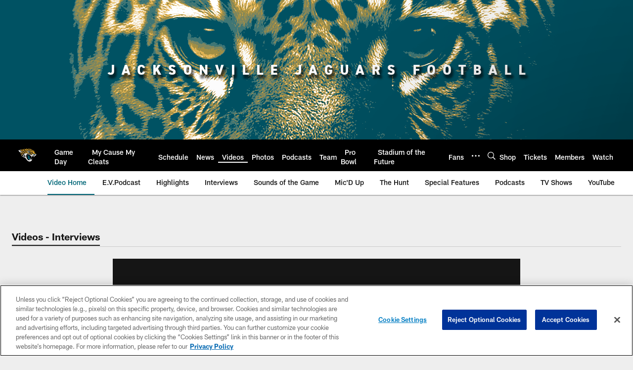

--- FILE ---
content_type: text/html; charset=utf-8
request_url: https://www.google.com/recaptcha/api2/aframe
body_size: 269
content:
<!DOCTYPE HTML><html><head><meta http-equiv="content-type" content="text/html; charset=UTF-8"></head><body><script nonce="r7LWqBRfBqXgmNyFxuP2gw">/** Anti-fraud and anti-abuse applications only. See google.com/recaptcha */ try{var clients={'sodar':'https://pagead2.googlesyndication.com/pagead/sodar?'};window.addEventListener("message",function(a){try{if(a.source===window.parent){var b=JSON.parse(a.data);var c=clients[b['id']];if(c){var d=document.createElement('img');d.src=c+b['params']+'&rc='+(localStorage.getItem("rc::a")?sessionStorage.getItem("rc::b"):"");window.document.body.appendChild(d);sessionStorage.setItem("rc::e",parseInt(sessionStorage.getItem("rc::e")||0)+1);localStorage.setItem("rc::h",'1764759807826');}}}catch(b){}});window.parent.postMessage("_grecaptcha_ready", "*");}catch(b){}</script></body></html>

--- FILE ---
content_type: text/javascript; charset=utf-8
request_url: https://auth-id.jaguars.com/accounts.webSdkBootstrap?apiKey=4_djXtkbtm_f3iTz5mq44Gpg&pageURL=https%3A%2F%2Fwww.jaguars.com%2Fvideo%2Fmike-mularkey-press-conference-8589701&sdk=js_latest&sdkBuild=18148&format=json
body_size: 417
content:
{
  "callId": "019ae3e18ce472f1b3cdd9f62c869114",
  "errorCode": 0,
  "apiVersion": 2,
  "statusCode": 200,
  "statusReason": "OK",
  "time": "2025-12-03T11:03:21.212Z",
  "hasGmid": "ver4"
}